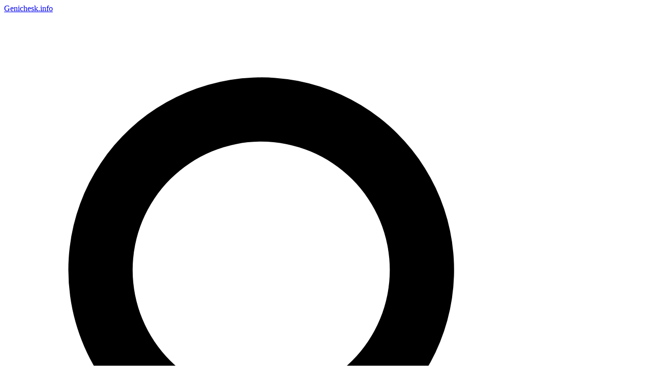

--- FILE ---
content_type: text/html; charset=UTF-8
request_url: https://genichesk.info/byudzhet-genicheskoj-territorialnoj-gromady-na-2023-god-sostavlyaet-270-mln-griven/
body_size: 10670
content:
<!doctype html>
<html lang="ru-RU">
<head>
	<meta charset="UTF-8">
	<meta name="viewport" content="width=device-width, initial-scale=1">
	<link rel="profile" href="https://gmpg.org/xfn/11">
    <script async src="https://pagead2.googlesyndication.com/pagead/js/adsbygoogle.js?client=ca-pub-2492469199047378"
     crossorigin="anonymous"></script>	<!-- Google tag (gtag.js) -->
<script async src="https://www.googletagmanager.com/gtag/js?id=G-0XQ322N9W0"></script>
<script>
  window.dataLayer = window.dataLayer || [];
  function gtag(){dataLayer.push(arguments);}
  gtag('js', new Date());

  gtag('config', 'G-0XQ322N9W0');
</script>	<title>Бюджет Генической территориальной громады на 2023 год составляет 270 млн.гривен &#8212; Генические новости</title>
<meta name='robots' content='max-image-preview:large' />
<link rel='dns-prefetch' href='//ajax.googleapis.com' />
<link rel='dns-prefetch' href='//s.w.org' />
<link rel="alternate" type="application/rss+xml" title="Генические новости &raquo; Лента" href="https://genichesk.info/feed/" />
<link rel="alternate" type="application/rss+xml" title="Генические новости &raquo; Лента комментариев" href="https://genichesk.info/comments/feed/" />
		<script>
			window._wpemojiSettings = {"baseUrl":"https:\/\/s.w.org\/images\/core\/emoji\/13.0.1\/72x72\/","ext":".png","svgUrl":"https:\/\/s.w.org\/images\/core\/emoji\/13.0.1\/svg\/","svgExt":".svg","source":{"concatemoji":"https:\/\/genichesk.info\/wp-includes\/js\/wp-emoji-release.min.js?ver=5.7.14"}};
			!function(e,a,t){var n,r,o,i=a.createElement("canvas"),p=i.getContext&&i.getContext("2d");function s(e,t){var a=String.fromCharCode;p.clearRect(0,0,i.width,i.height),p.fillText(a.apply(this,e),0,0);e=i.toDataURL();return p.clearRect(0,0,i.width,i.height),p.fillText(a.apply(this,t),0,0),e===i.toDataURL()}function c(e){var t=a.createElement("script");t.src=e,t.defer=t.type="text/javascript",a.getElementsByTagName("head")[0].appendChild(t)}for(o=Array("flag","emoji"),t.supports={everything:!0,everythingExceptFlag:!0},r=0;r<o.length;r++)t.supports[o[r]]=function(e){if(!p||!p.fillText)return!1;switch(p.textBaseline="top",p.font="600 32px Arial",e){case"flag":return s([127987,65039,8205,9895,65039],[127987,65039,8203,9895,65039])?!1:!s([55356,56826,55356,56819],[55356,56826,8203,55356,56819])&&!s([55356,57332,56128,56423,56128,56418,56128,56421,56128,56430,56128,56423,56128,56447],[55356,57332,8203,56128,56423,8203,56128,56418,8203,56128,56421,8203,56128,56430,8203,56128,56423,8203,56128,56447]);case"emoji":return!s([55357,56424,8205,55356,57212],[55357,56424,8203,55356,57212])}return!1}(o[r]),t.supports.everything=t.supports.everything&&t.supports[o[r]],"flag"!==o[r]&&(t.supports.everythingExceptFlag=t.supports.everythingExceptFlag&&t.supports[o[r]]);t.supports.everythingExceptFlag=t.supports.everythingExceptFlag&&!t.supports.flag,t.DOMReady=!1,t.readyCallback=function(){t.DOMReady=!0},t.supports.everything||(n=function(){t.readyCallback()},a.addEventListener?(a.addEventListener("DOMContentLoaded",n,!1),e.addEventListener("load",n,!1)):(e.attachEvent("onload",n),a.attachEvent("onreadystatechange",function(){"complete"===a.readyState&&t.readyCallback()})),(n=t.source||{}).concatemoji?c(n.concatemoji):n.wpemoji&&n.twemoji&&(c(n.twemoji),c(n.wpemoji)))}(window,document,window._wpemojiSettings);
		</script>
		<style>
img.wp-smiley,
img.emoji {
	display: inline !important;
	border: none !important;
	box-shadow: none !important;
	height: 1em !important;
	width: 1em !important;
	margin: 0 .07em !important;
	vertical-align: -0.1em !important;
	background: none !important;
	padding: 0 !important;
}
</style>
	<link rel='stylesheet' id='wp-block-library-css'  href='https://genichesk.info/wp-includes/css/dist/block-library/style.min.css?ver=5.7.14' media='all' />
<link rel='stylesheet' id='tailwind-css'  href='https://genichesk.info/wp-content/themes/g-info/build/css/tailwind.css?ver=1768710388' media='all' />
<link rel='stylesheet' id='styles-css'  href='https://genichesk.info/wp-content/themes/g-info/build/css/styles.css?ver=1768710388' media='all' />
<script src='https://ajax.googleapis.com/ajax/libs/jquery/2.2.4/jquery.min.js?ver=1.11.3' id='jquery-js'></script>
<link rel="https://api.w.org/" href="https://genichesk.info/wp-json/" /><link rel="alternate" type="application/json" href="https://genichesk.info/wp-json/wp/v2/posts/18799" /><link rel="EditURI" type="application/rsd+xml" title="RSD" href="https://genichesk.info/xmlrpc.php?rsd" />
<link rel="wlwmanifest" type="application/wlwmanifest+xml" href="https://genichesk.info/wp-includes/wlwmanifest.xml" /> 
<meta name="generator" content="WordPress 5.7.14" />
<link rel="canonical" href="https://genichesk.info/byudzhet-genicheskoj-territorialnoj-gromady-na-2023-god-sostavlyaet-270-mln-griven/" />
<link rel="alternate" type="application/json+oembed" href="https://genichesk.info/wp-json/oembed/1.0/embed?url=https%3A%2F%2Fgenichesk.info%2Fbyudzhet-genicheskoj-territorialnoj-gromady-na-2023-god-sostavlyaet-270-mln-griven%2F" />
<link rel="alternate" type="text/xml+oembed" href="https://genichesk.info/wp-json/oembed/1.0/embed?url=https%3A%2F%2Fgenichesk.info%2Fbyudzhet-genicheskoj-territorialnoj-gromady-na-2023-god-sostavlyaet-270-mln-griven%2F&#038;format=xml" />
<meta name="keywords" content="2023 бюджет генического района,бюджет геническа 2023,бюджет генического района,бюджет генической громады 2023,бюджет херсонской области генический район,геническая территориальная громада 2023,евгений родионов,геническ как он есть" />
  <meta property="og:title" content="Бюджет Генической территориальной громады на 2023 год составляет 270 млн.гривен" />
  <meta property="og:type" content="blog" />
  <meta property="og:description" content="Бюджет Генического района на 2023 год согласно распоряжению начальника Генической городской военной администрации Генического района Херсонской области Евгения Родионова Розпорядження &amp;hellip;" />
  	<meta property="og:image" content="https://genichesk.info/wp-content/uploads/2023/09/4.jpg" />
	<meta property="og:image" content="https://genichesk.info/wp-content/uploads/2023/09/1-724x1024.jpg" />
  <meta property="og:url" content="https://genichesk.info/byudzhet-genicheskoj-territorialnoj-gromady-na-2023-god-sostavlyaet-270-mln-griven/" />
  <meta property="og:site_name" content="Генические новости" />
  <meta name="twitter:title" content="Бюджет Генической территориальной громады на 2023 год составляет 270 млн.гривен" />
  <meta name="twitter:card" content="summary" />
  <meta name="twitter:description" content="Бюджет Генического района на 2023 год согласно распоряжению начальника Генической городской военной администрации Генического района Херсонской области Евгения Родионова Розпорядження &amp;hellip;" />
  <meta name="twitter:image" content="https://genichesk.info/wp-content/uploads/2023/09/4.jpg" />
  <meta name="twitter:url" content="https://genichesk.info/byudzhet-genicheskoj-territorialnoj-gromady-na-2023-god-sostavlyaet-270-mln-griven/" />
      
<meta name="google-site-verification" content="5fv7vNpfBFvvD3R6WBO6dDqMXdITS_ZL4SuwAh1Mpag" /><script type="text/javascript">
    var ajaxurl = "https://genichesk.info/wp-admin/admin-ajax.php";
  </script>		<style id="wp-custom-css">
			.grv-helper-bell-host {
	display: none;
}		</style>
			<meta name="ahrefs-site-verification" content="d7c98fa008c42ebfefcda2dd5d10eafe1456978b041aab492a4bdbcf0c41735b">

</head>

<body class="post-template-default single single-post postid-18799 single-format-standard">

	<header class="bg-white py-4">
		<div class="container px-2 lg:px-0 mx-auto">
			<div class="flex items-center justify-between">

				<!-- Лого -->
				<div class="w-1/2 lg:w-1/5 text-lg">
					<a href="https://genichesk.info">
						Genichesk<span class="text-red-500 font-bold">.info</span>
					</a>
				</div>
				<!-- END Лого -->

				<!-- Поиск -->
				<div class="hidden lg:block w-3/5">
					
<form role="search" method="get" id="searchform" action="https://genichesk.info/" class="relative">
  <div class="absolute left-3 top-3 text-gray-400">
    <svg xmlns="http://www.w3.org/2000/svg" class="h-5 w-5" viewBox="0 0 20 20" fill="currentColor">
      <path fill-rule="evenodd" d="M8 4a4 4 0 100 8 4 4 0 000-8zM2 8a6 6 0 1110.89 3.476l4.817 4.817a1 1 0 01-1.414 1.414l-4.816-4.816A6 6 0 012 8z" clip-rule="evenodd" />
    </svg>  
  </div>
  
  <input type="text" value="" name="s" id="s" class="w-full border border-2 border-gray-300 text-gray-600 shadow-sm rounded-lg px-4 pl-10 py-2" placeholder="Поиск" />
  <input type="submit" id="searchsubmit" value="найти" class="hidden" />
</form>				</div>
				<!-- END Поиск -->

				<!-- Меню -->
				<div class="hidden lg:flex w-2/5 justify-end items-center">

					<div class="font-bold mr-10">
						<a href="#">Реклама</a>	
					</div>

					<!-- Кнопка -->
					<div class="relative text-white bg-red-600 hover:bg-red-700 rounded-lg px-4 py-2">
						<a href="#" class="w-full h-full absolute top-0 left-0 z-10"></a>
						Добавить новость					</div>
					<!-- END Кнопка -->
				</div>
				<!-- END Меню -->

				<!-- Гамбургер -->
				<div class="hamburger-toggle block lg:hidden relative -mt-4">
					<span class="w-7 h-0.5 absolute bg-gray-600 top-0 right-0"></span>
					<span class="w-7 h-0.5 absolute bg-gray-600 top-2 right-0"></span>
					<span class="w-7 h-0.5 absolute bg-gray-600 top-4 right-0"></span>
				</div>
				<!-- END Гамбургер -->
			</div>
		</div>
	</header><!-- #masthead -->

	<!-- Мобильное меню -->
	<div class="mobile-menu hidden h-full w-full fixed left-0 bg-gray-100 py-4 px-2">
		<div class="text-gray-900 border-b-2 border-gray-300 pb-4 mb-6">
			<!-- Главная -->
			<div class="flex items-center relative bg-gray-200 hover:bg-gray-200 rounded-lg px-3 py-2 mb-2">
				<a href="https://genichesk.info" class="w-full h-full absolute top-0 left-0 z-10"></a>
				<div class="text-gray-600 mr-3">
					<svg xmlns="http://www.w3.org/2000/svg" class="h-6 w-6" fill="none" viewBox="0 0 24 24" stroke="currentColor">
					  <path stroke-linecap="round" stroke-linejoin="round" stroke-width="2" d="M3 12l2-2m0 0l7-7 7 7M5 10v10a1 1 0 001 1h3m10-11l2 2m-2-2v10a1 1 0 01-1 1h-3m-6 0a1 1 0 001-1v-4a1 1 0 011-1h2a1 1 0 011 1v4a1 1 0 001 1m-6 0h6" />
					</svg>
				</div>
				<span class="text-lg">Главная</span>
			</div>
			<!-- END Главная -->

			<!-- Каталог -->
			<div class="flex items-center relative rounded-lg hover:bg-gray-200 px-3 py-2 mb-2">
				<a href="https://genichesk.info/ads/" class="w-full h-full absolute top-0 left-0 z-10"></a>
				<div class="text-gray-600 mr-3">
					<svg xmlns="http://www.w3.org/2000/svg" class="h-6 w-6" fill="none" viewBox="0 0 24 24" stroke="currentColor">
					  <path stroke-linecap="round" stroke-linejoin="round" stroke-width="2" d="M8 7v8a2 2 0 002 2h6M8 7V5a2 2 0 012-2h4.586a1 1 0 01.707.293l4.414 4.414a1 1 0 01.293.707V15a2 2 0 01-2 2h-2M8 7H6a2 2 0 00-2 2v10a2 2 0 002 2h8a2 2 0 002-2v-2" />
					</svg>
				</div>
				<span class="text-lg">Каталог</span>
			</div>
			<!-- END Каталог -->
		</div>

		<!-- Такси -->
		<div class="border-b-2 border-gray-300 pb-6 mb-6">
			<div class="text-xl font-bold mb-2">🚕 Такси</div>
			<div>
				<div class="mb-2">Телефоны такси <span class="font-semibold text-red-500">1553</span> в Геническе:</div>
				<div class="flex items-center mb-1">
					<div class="mr-2">
						<svg xmlns="http://www.w3.org/2000/svg" class="h-4 w-4" viewBox="0 0 20 20" fill="currentColor">
						  <path d="M2 3a1 1 0 011-1h2.153a1 1 0 01.986.836l.74 4.435a1 1 0 01-.54 1.06l-1.548.773a11.037 11.037 0 006.105 6.105l.774-1.548a1 1 0 011.059-.54l4.435.74a1 1 0 01.836.986V17a1 1 0 01-1 1h-2C7.82 18 2 12.18 2 5V3z" />
						</svg>
					</div>
					<div>
						<a href="tel:055-343-55-54">055-343-55-54</a>
					</div>
				</div>
				<div class="flex items-center mb-1">
					<div class="mr-2">
						<svg xmlns="http://www.w3.org/2000/svg" class="h-4 w-4" viewBox="0 0 20 20" fill="currentColor">
						  <path d="M2 3a1 1 0 011-1h2.153a1 1 0 01.986.836l.74 4.435a1 1 0 01-.54 1.06l-1.548.773a11.037 11.037 0 006.105 6.105l.774-1.548a1 1 0 011.059-.54l4.435.74a1 1 0 01.836.986V17a1 1 0 01-1 1h-2C7.82 18 2 12.18 2 5V3z" />
						</svg>
					</div>
					<div>
						<a href="tel:050-650-20-25">050-650-20-25</a>
					</div>
				</div>
				<div class="flex items-center mb-1">
					<div class="mr-2">
						<svg xmlns="http://www.w3.org/2000/svg" class="h-4 w-4" viewBox="0 0 20 20" fill="currentColor">
						  <path d="M2 3a1 1 0 011-1h2.153a1 1 0 01.986.836l.74 4.435a1 1 0 01-.54 1.06l-1.548.773a11.037 11.037 0 006.105 6.105l.774-1.548a1 1 0 011.059-.54l4.435.74a1 1 0 01.836.986V17a1 1 0 01-1 1h-2C7.82 18 2 12.18 2 5V3z" />
						</svg>
					</div>
					<div>
						<a href="tel:067-930-89-79">067-930-89-79</a>
					</div>
				</div>
				<div class="flex items-center mb-1">
					<div class="mr-2">
						<svg xmlns="http://www.w3.org/2000/svg" class="h-4 w-4" viewBox="0 0 20 20" fill="currentColor">
						  <path d="M2 3a1 1 0 011-1h2.153a1 1 0 01.986.836l.74 4.435a1 1 0 01-.54 1.06l-1.548.773a11.037 11.037 0 006.105 6.105l.774-1.548a1 1 0 011.059-.54l4.435.74a1 1 0 01.836.986V17a1 1 0 01-1 1h-2C7.82 18 2 12.18 2 5V3z" />
						</svg>
					</div>
					<div>
						<a href="tel:068-114-42-77">068-114-42-77</a>
					</div>
				</div>
			</div>
		</div>
		<!-- END Такси -->

		<!-- Кнопка -->
		<div class="relative text-white text-center bg-red-600 hover:bg-red-700 rounded-lg px-4 py-2">
			<a href="#" class="w-full h-full absolute top-0 left-0 z-10"></a>
			Добавить новость		</div>
		<!-- END Кнопка -->

	</div>
	<!-- END Мобильное меню -->

	<!-- На мобильном поиск -->
	<div class="container block lg:hidden px-2 mx-auto">
		<div class="pb-4">
			
<form role="search" method="get" id="searchform" action="https://genichesk.info/" class="relative">
  <div class="absolute left-3 top-3 text-gray-400">
    <svg xmlns="http://www.w3.org/2000/svg" class="h-5 w-5" viewBox="0 0 20 20" fill="currentColor">
      <path fill-rule="evenodd" d="M8 4a4 4 0 100 8 4 4 0 000-8zM2 8a6 6 0 1110.89 3.476l4.817 4.817a1 1 0 01-1.414 1.414l-4.816-4.816A6 6 0 012 8z" clip-rule="evenodd" />
    </svg>  
  </div>
  
  <input type="text" value="" name="s" id="s" class="w-full border border-2 border-gray-300 text-gray-600 shadow-sm rounded-lg px-4 pl-10 py-2" placeholder="Поиск" />
  <input type="submit" id="searchsubmit" value="найти" class="hidden" />
</form>		</div>
	</div>
	<!-- END На мобильном поиск -->

	<main id="primary" class="bg-gray-100 pt-10">
		
		
			<div class="container px-2 lg:px-0 mx-auto">

				<!-- Top -->
				<div class="w-full lg:w-8/12">
					<div class="mb-10">
						<!-- Хлебные крошки -->
						<div class="breadcrumbs text-sm mb-2" itemprop="breadcrumb" itemscope itemtype="https://schema.org/BreadcrumbList">
			        <ul class="flex items-center flex-wrap">
			          <li itemprop='itemListElement' itemscope itemtype='https://schema.org/ListItem' class="breadcrumbs_item mr-8 pl-8">
			            <a itemprop="item" href="https://genichesk.info" class="text-blue-700">
			              <span itemprop="name">Главная</span>
			            </a>                        
			            <meta itemprop="position" content="1">
			          </li>
			          <li itemprop='itemListElement' itemscope itemtype='http://schema.org/ListItem' class="breadcrumbs_item mr-8">
			            <a itemprop="item" href="#" class="text-blue-700">
			              <span itemprop="name">Новости</span>
			            </a>                        
			            <meta itemprop="position" content="2">
			          </li>
			          <li itemprop="itemListElement" itemscope itemtype="https://schema.org/ListItem" class="breadcrumbs_item">
			            <span itemprop="name">Бюджет Генической территориальной громады на 2023 год составляет 270 млн.гривен</span>
			            <meta itemprop="position" content="3" />
			          </li>
			        </ul>
			      </div>
						<!-- END Хлебные крошки -->

						<h1 class="text-2xl font-semibold mb-1">
							Бюджет Генической территориальной громады на 2023 год составляет 270 млн.гривен						</h1>	

						<div class="flex items-center text-gray-500">

							<div class="flex items-center mr-4">
								<div class="mr-2">
									<svg xmlns="http://www.w3.org/2000/svg" class="h-5 w-5" fill="none" viewBox="0 0 24 24" stroke="currentColor">
									  <path stroke-linecap="round" stroke-linejoin="round" stroke-width="2" d="M12 8v4l3 3m6-3a9 9 0 11-18 0 9 9 0 0118 0z" />
									</svg>
								</div>
								<div>
									01 Сен								</div>
							</div>

							<div class="flex items-center mr-5">
								<div class="mr-2">
									<svg xmlns="http://www.w3.org/2000/svg" class="h-5 w-5" fill="none" viewBox="0 0 24 24" stroke="currentColor">
									  <path stroke-linecap="round" stroke-linejoin="round" stroke-width="2" d="M8 10h.01M12 10h.01M16 10h.01M9 16H5a2 2 0 01-2-2V6a2 2 0 012-2h14a2 2 0 012 2v8a2 2 0 01-2 2h-5l-5 5v-5z" />
									</svg>
								</div>
								<div>
									0								</div>
							</div>

							<div class="flex items-center mr-5">
								<div class="mr-2">
									<svg xmlns="http://www.w3.org/2000/svg" class="h-5 w-5" fill="none" viewBox="0 0 24 24" stroke="currentColor">
									  <path stroke-linecap="round" stroke-linejoin="round" stroke-width="2" d="M15 12a3 3 0 11-6 0 3 3 0 016 0z" />
									  <path stroke-linecap="round" stroke-linejoin="round" stroke-width="2" d="M2.458 12C3.732 7.943 7.523 5 12 5c4.478 0 8.268 2.943 9.542 7-1.274 4.057-5.064 7-9.542 7-4.477 0-8.268-2.943-9.542-7z" />
									</svg>
								</div>
								<div>
									413								</div>
							</div>

						</div>
					</div>
				</div>
				<!-- END Top -->

				<div class="flex flex-wrap lg:-mx-4">

					<!-- Left -->
					<div class="w-full lg:w-8/12 lg:px-4">

						<!-- Контент -->
						<div class="content bg-white shadow rounded-lg p-5 mb-8">
							
<p>Бюджет Генического района на 2023 год согласно распоряжению начальника Генической городской военной администрации Генического района Херсонской области Евгения Родионова</p>



<p>Розпорядження начальника Генічеської міської військової адміністрації від 23.08.2023 №293 “Про внесення змін до розпорядження від 12.12.2022 №115 “Про бюджет Генічеської міської територіальної громади на 2023 рік””</p>



<span id="more-18799"></span>



<div class="wp-block-image"><figure class="aligncenter size-large is-resized"><a href="https://genichesk.info/wp-content/uploads/2023/09/1.jpg"><img loading="lazy" src="https://genichesk.info/wp-content/uploads/2023/09/1-724x1024.jpg" alt="" class="wp-image-18802" width="590" height="834" srcset="https://genichesk.info/wp-content/uploads/2023/09/1-724x1024.jpg 724w, https://genichesk.info/wp-content/uploads/2023/09/1-212x300.jpg 212w, https://genichesk.info/wp-content/uploads/2023/09/1-768x1086.jpg 768w, https://genichesk.info/wp-content/uploads/2023/09/1.jpg 1024w" sizes="(max-width: 590px) 100vw, 590px" /></a><figcaption>Бюджет Генической территориальной громады на 2023 год</figcaption></figure></div>



<div class="wp-block-image"><figure class="aligncenter size-large is-resized"><a href="https://genichesk.info/wp-content/uploads/2023/09/2.jpg"><img loading="lazy" src="https://genichesk.info/wp-content/uploads/2023/09/2-724x1024.jpg" alt="" class="wp-image-18803" width="543" height="768" srcset="https://genichesk.info/wp-content/uploads/2023/09/2-724x1024.jpg 724w, https://genichesk.info/wp-content/uploads/2023/09/2-212x300.jpg 212w, https://genichesk.info/wp-content/uploads/2023/09/2-768x1086.jpg 768w, https://genichesk.info/wp-content/uploads/2023/09/2.jpg 1024w" sizes="(max-width: 543px) 100vw, 543px" /></a><figcaption>Бюджет Генической территориальной громады на 2023 год</figcaption></figure></div>



<div class="wp-block-image"><figure class="aligncenter size-large is-resized"><a href="https://genichesk.info/wp-content/uploads/2023/09/3.jpg"><img loading="lazy" src="https://genichesk.info/wp-content/uploads/2023/09/3-724x1024.jpg" alt="" class="wp-image-18804" width="576" height="815" srcset="https://genichesk.info/wp-content/uploads/2023/09/3-724x1024.jpg 724w, https://genichesk.info/wp-content/uploads/2023/09/3-212x300.jpg 212w, https://genichesk.info/wp-content/uploads/2023/09/3-768x1086.jpg 768w, https://genichesk.info/wp-content/uploads/2023/09/3.jpg 1024w" sizes="(max-width: 576px) 100vw, 576px" /></a><figcaption>Бюджет Генической территориальной громады на 2023 год</figcaption></figure></div>



<div class="wp-block-image"><figure class="aligncenter size-large is-resized"><a href="https://genichesk.info/wp-content/uploads/2023/09/4.jpg"><img loading="lazy" src="https://genichesk.info/wp-content/uploads/2023/09/4.jpg" alt="" class="wp-image-18805" width="660" height="617" srcset="https://genichesk.info/wp-content/uploads/2023/09/4.jpg 1024w, https://genichesk.info/wp-content/uploads/2023/09/4-300x280.jpg 300w, https://genichesk.info/wp-content/uploads/2023/09/4-768x718.jpg 768w" sizes="(max-width: 660px) 100vw, 660px" /></a><figcaption>Бюджет Генической территориальной громады на 2023 год</figcaption></figure></div>



<div class="wp-block-image"><figure class="aligncenter size-large is-resized"><a href="https://genichesk.info/wp-content/uploads/2023/09/5.jpg"><img loading="lazy" src="https://genichesk.info/wp-content/uploads/2023/09/5-724x1024.jpg" alt="" class="wp-image-18801" width="550" height="778" srcset="https://genichesk.info/wp-content/uploads/2023/09/5-724x1024.jpg 724w, https://genichesk.info/wp-content/uploads/2023/09/5-212x300.jpg 212w, https://genichesk.info/wp-content/uploads/2023/09/5-768x1086.jpg 768w, https://genichesk.info/wp-content/uploads/2023/09/5-1086x1536.jpg 1086w, https://genichesk.info/wp-content/uploads/2023/09/5.jpg 1302w" sizes="(max-width: 550px) 100vw, 550px" /></a></figure></div>
						</div>
						<!-- END Контент -->

						<!-- Комментарии -->
						<div class="bg-white shadow rounded-lg mb-8">
													</div>
						<!-- END Комментарии -->

						<!-- Другие новости -->
						<div class="bg-white shadow rounded-lg mb-8">
							<div class="flex items-center text-xl font-semibold border-b border-gray-200 p-5 mb-5">
								<div class="w-2 h-2  bg-red-500 rounded-full mr-2"></div>
								<div>Свежие новости</div>
							</div>
							<div class="pb-2">
																	<div class="relative border-b-2 px-5 pb-5 mb-5">
										<a href="https://genichesk.info/telegramm-kanal-novosti-genichesk-info/" class="w-full h-full absolute top-0 left-0 z-10"></a>
										<div class="text-lg text-gray-800 font-semibold mb-2">О проекте &#171;Новости Геническ инфо&#187; (14-4-2023)</div>
										<div>
											Независимый информационно-аналитический региональный проект по Херсонской области .



16 декабря 2023 - наша почта для связи genichesk-info@proton.me 



 Всесторонний сбалансированный анализ проц...										</div>
										
									</div>
																	<div class="relative border-b-2 px-5 pb-5 mb-5">
										<a href="https://genichesk.info/pochemu-rossiya-poteryala-ukrainu/" class="w-full h-full absolute top-0 left-0 z-10"></a>
										<div class="text-lg text-gray-800 font-semibold mb-2">Почему Россия потеряла Украину</div>
										<div>
											И в чём заключаются ключевые ошибки Владимира Путина



Потеря Украины для России часто объясняется внешним вмешательством, «ошибками Запада» или якобы исторической неизбежностью. На самом деле это...										</div>
										
									</div>
																	<div class="relative border-b-2 px-5 pb-5 mb-5">
										<a href="https://genichesk.info/zaochnyj-prigovor-za-kollaboraczionizm-delo-evgenii-kuzmenko/" class="w-full h-full absolute top-0 left-0 z-10"></a>
										<div class="text-lg text-gray-800 font-semibold mb-2">Заочный приговор за коллаборационизм: дело Евгении Кузьменко</div>
										<div>
											Заочный приговор за сотрудничество с оккупантами: как Евгения Кузьменко возглавила незаконную администрацию Новотроицкого



Херсонский городской суд вынес заочный приговор уроженке Херсона Евгении...										</div>
										
									</div>
																	<div class="relative border-b-2 px-5 pb-5 mb-5">
										<a href="https://genichesk.info/spisok-pogibshih-v-horlah-kto-est-hu/" class="w-full h-full absolute top-0 left-0 z-10"></a>
										<div class="text-lg text-gray-800 font-semibold mb-2">Список погибших в Хорлах &#8212; кто есть ху (список обновляется &#8212; есть уже 5 установленных)</div>
										<div>
											Начала поступать информация по первым погибшим в Хорлах во время атаки дронами 1 января 2026 года 



Список погибших в Хорлах - кто есть ху



"На данный момент установлены личности 7 погибших в р...										</div>
										
									</div>
																	<div class="relative border-b-2 px-5 pb-5 mb-5">
										<a href="https://genichesk.info/otel-leo-v-horlah-vsu-tam-prekratili-prazdnik-na-novyj-god-dlya-rossiyan/" class="w-full h-full absolute top-0 left-0 z-10"></a>
										<div class="text-lg text-gray-800 font-semibold mb-2">Отель «Лео» в Хорлах: ВСУ там прекратили праздник на Новый год для россиян</div>
										<div>
											Новость 1 января 2026 года



1 января 2026 года отель «Лео» в Хорлах оказался в центре трагических событий. Во время празднования Нового года в здании, конфискованном российской оккупационной адми...										</div>
										
									</div>
																	<div class="relative border-b-2 px-5 pb-5 mb-5">
										<a href="https://genichesk.info/optika-dlya-polyuvannya-koli-bachish-bilshe-ale-diyesh-spokiinishe/" class="w-full h-full absolute top-0 left-0 z-10"></a>
										<div class="text-lg text-gray-800 font-semibold mb-2">Оптика для полювання: коли бачиш більше, але дієш спокійніше</div>
										<div>
											З часом приходить просте усвідомлення. У мисливстві важливо не поспіх і не різкі рухи, а вміння бачити й розуміти те, що відбувається навколо. Саме тут оптика відіграє ключову роль. Не як щось обов...										</div>
										
									</div>
									
							</div>
							
						</div>
						<!-- Другие новости -->

					</div>
					<!-- END Left -->

					<!-- Right -->
					<div class="w-full lg:w-4/12 lg:px-4">
						<div class="mb-6">
							<!-- Каталог -->
<div class="bg-white rounded-lg shadow p-5">
  <div class="flex items-center text-xl font-semibold mb-6">
    <div class="w-2 h-2  bg-indigo-500 rounded-full mr-2"></div>
    <span>Объявления</span>
  </div>
  <div class="mb-8">
      </div>
  <div class="relative text-center border border-gray-300 hover:border-indigo-500 hover:bg-indigo-500 hover:text-white shadow rounded-lg px-4 py-2">
    <a href="https://genichesk.info/ads/" class="w-full h-full absolute top-0 left-0 z-10"></a>
    <span class="font-semibold">Все объявления</span>
  </div>
</div>
<!-- END Каталог -->	
						</div>
						<div class="mb-6">
							<div class="hidden bg-white rounded-lg shadow p-5">
  <div class="flex items-center text-xl font-semibold mb-6">
    <div class="mr-2">💬</div>
    <span>Сейчас обсуждают</span>
  </div>
  <div>
          <div class="relative border-gray-300 border-b last-of-type:border-none mb-3 pb-3 last-of-type:pb-0">
        <a href="https://genichesk.info/?p=14129" class="w-full h-full absolute left-0 top-0 z-1"></a>
        <div class="text-gray-800 dark:text-gray-200 mb-1">))) наконец то</div>
        <div class="text-sm opacity-50">Личное: Продолжается интенсивная стрельба в сторону пгт.Рыково (пгт.Партизаны)</div>
      </div>
          <div class="relative border-gray-300 border-b last-of-type:border-none mb-3 pb-3 last-of-type:pb-0">
        <a href="https://genichesk.info/obstanovka-sejchas-na-vtorom-mostu-foto/" class="w-full h-full absolute left-0 top-0 z-1"></a>
        <div class="text-gray-800 dark:text-gray-200 mb-1">Будем Раздавать долги..Накопилось много..Захар жди  скоро буду..Тетерятик</div>
        <div class="text-sm opacity-50">Обстановка сейчас на втором мосту &#8212; фото</div>
      </div>
          <div class="relative border-gray-300 border-b last-of-type:border-none mb-3 pb-3 last-of-type:pb-0">
        <a href="https://genichesk.info/genichesk-polden-obstanovka/" class="w-full h-full absolute left-0 top-0 z-1"></a>
        <div class="text-gray-800 dark:text-gray-200 mb-1">Российская техника стоит в ожидании возле въезда в город со стороны н. Алексеевки</div>
        <div class="text-sm opacity-50">Геническ, полдень, обстановка</div>
      </div>
          <div class="relative border-gray-300 border-b last-of-type:border-none mb-3 pb-3 last-of-type:pb-0">
        <a href="https://genichesk.info/srochno-ministerstvo-oborony-rossii-zakrylo-nebo-nad-azovskim-morem/" class="w-full h-full absolute left-0 top-0 z-1"></a>
        <div class="text-gray-800 dark:text-gray-200 mb-1">Война скоро будет, Гляйвиц уже за углом</div>
        <div class="text-sm opacity-50">Срочно. Министерство обороны России закрыло небо над Азовским морем</div>
      </div>
          <div class="relative border-gray-300 border-b last-of-type:border-none mb-3 pb-3 last-of-type:pb-0">
        <a href="https://genichesk.info/horosho-tam-gde-nas-net-ili-shikarnye-dorogi-sosednego-kryma/" class="w-full h-full absolute left-0 top-0 z-1"></a>
        <div class="text-gray-800 dark:text-gray-200 mb-1">Что камни с неба вдруг оказались реальностью ?  Привыкай, вас к России присоединили, не...</div>
        <div class="text-sm opacity-50">Хорошо там где нас нет или шикарные дороги соседнего Крыма ?</div>
      </div>
      </div>
</div>						</div>
						<div class="mb-6">
							<div class="bg-white rounded-lg shadow p-5">
  <div class="flex items-center text-xl font-semibold mb-6">
    <div class="mr-2">🔥</div>
    <span>Популярное</span>
  </div>
  <div>
          <div class="relative border-gray-300 border-b last-of-type:border-none mb-3 pb-3 last-of-type:pb-0">
        <a href="https://genichesk.info/telegramm-kanal-novosti-genichesk-info/" class="w-full h-full absolute left-0 top-0 z-1"></a>
        <div class="font-light text-lg">О проекте &#171;Новости Геническ инфо&#187; (14-4-2023)</div>
        <div class="text-gray-800 font-semibold opacity-75">Просмотров: 25206</div>
      </div>
          <div class="relative border-gray-300 border-b last-of-type:border-none mb-3 pb-3 last-of-type:pb-0">
        <a href="https://genichesk.info/pgt-rykovo-partizany-posledstviya-vzryva-sklada-boepripasov-segodnya-video/" class="w-full h-full absolute left-0 top-0 z-1"></a>
        <div class="font-light text-lg">пгт. Рыково (Партизаны) &#8212; последствия взрыва склада боеприпасов сегодня (видео)</div>
        <div class="text-gray-800 font-semibold opacity-75">Просмотров: 11877</div>
      </div>
          <div class="relative border-gray-300 border-b last-of-type:border-none mb-3 pb-3 last-of-type:pb-0">
        <a href="https://genichesk.info/genichesk-segodnya-kak-zhivet-kurortnyj-gorodok-na-beregu-azovskogo-morya-v-marte-2023/" class="w-full h-full absolute left-0 top-0 z-1"></a>
        <div class="font-light text-lg">Геническ сегодня &#8212; как живет курортный городок на берегу Азовского моря в марте 2023</div>
        <div class="text-gray-800 font-semibold opacity-75">Просмотров: 11518</div>
      </div>
          <div class="relative border-gray-300 border-b last-of-type:border-none mb-3 pb-3 last-of-type:pb-0">
        <a href="https://genichesk.info/v-partizanah-rykovo-vzorvali-sklad-s-boepripasami/" class="w-full h-full absolute left-0 top-0 z-1"></a>
        <div class="font-light text-lg">В Партизанах (Рыково) взорвали склад с боеприпасами</div>
        <div class="text-gray-800 font-semibold opacity-75">Просмотров: 11302</div>
      </div>
          <div class="relative border-gray-300 border-b last-of-type:border-none mb-3 pb-3 last-of-type:pb-0">
        <a href="https://genichesk.info/genicheskie-notariusy-rabotayushhie-sejchas-v-genicheske-po-rossijskim-zakonam/" class="w-full h-full absolute left-0 top-0 z-1"></a>
        <div class="font-light text-lg">Генические нотариусы работающие сейчас в Геническе по российским законам</div>
        <div class="text-gray-800 font-semibold opacity-75">Просмотров: 10385</div>
      </div>
      </div>
</div>						</div>
						<div class="mb-6">
							<div class="bg-white rounded-lg shadow p-5">
  <div class="mb-6">
    <div class="flex items-center mb-2">
      <div class="w-2 h-2  bg-red-500 rounded-full mr-2"></div>
      <span class="text-lg font-semibold">Стоимость продуктов в Геническе</span>
    </div>
    <div class="opacity-75 font-semibold mb-6">
      Центральный рынок, 30.12.2021    </div>
    <div>
      <div class="flex items-center justify-between mb-4">
        <div class="flex items-center">
          <div class="mr-4"><img src="https://genichesk.info/wp-content/themes/g-info/img/potato.jpg" alt="Картофель" class="w-8 h-8 rounded-full object-cover" loading="lazy"></div>
          <div class="opacity-75 font-semibold">
            Картофель          </div>  
        </div>
        <div>
          7-12 грн/кг        </div>
      </div>
      <div class="flex items-center justify-between mb-4">
        <div class="flex items-center">
          <div class="mr-4"><img src="https://genichesk.info/wp-content/themes/g-info/img/onion.jpeg" alt="Лук" class="w-8 h-8 rounded-full object-cover" loading="lazy"></div>
          <div class="opacity-75 font-semibold">
            Лук          </div>  
        </div>
        <div>
          10-20 грн/кг        </div>
      </div>
      <div class="flex items-center justify-between mb-4">
        <div class="flex items-center">
          <div class="mr-4"><img src="https://genichesk.info/wp-content/themes/g-info/img/cucumbers.jpeg" alt="Огурцы" class="w-8 h-8 rounded-full object-cover" loading="lazy"></div>
          <div class="opacity-75 font-semibold">
            Огурцы          </div>  
        </div>
        <div>
          10 грн/кг        </div>
      </div>
      <div class="flex items-center justify-between mb-4">
        <div class="flex items-center">
          <div class="mr-4"><img src="https://genichesk.info/wp-content/themes/g-info/img/tomatos.jpeg" alt="Помидоры" class="w-8 h-8 rounded-full object-cover" loading="lazy"></div>
          <div class="opacity-75 font-semibold">
            Помидоры          </div>  
        </div>
        <div>
          12 грн/кг        </div>
      </div>
      <div class="flex items-center justify-between mb-4">
        <div class="flex items-center">
          <div class="mr-4"><img src="https://genichesk.info/wp-content/themes/g-info/img/Pelengas.jpeg" alt="Пеленгас" class="w-8 h-8 rounded-full object-cover" loading="lazy"></div>
          <div class="opacity-75 font-semibold">
            Пеленгас          </div>  
        </div>
        <div>
          100 грн/кг        </div>
      </div>
      <div class="flex items-center justify-between">
        <div class="flex items-center">
          <div class="mr-4"><img src="https://genichesk.info/wp-content/themes/g-info/img/beer.jpeg" alt="Живое пиво" class="w-8 h-8 rounded-full object-cover" loading="lazy"></div>
          <div class="opacity-75 font-semibold">
            Живое пиво          </div>  
        </div>
        <div>
          32 грн/0.5л        </div>
      </div>
    </div>
  </div>
</div>						</div>
						<div class="mb-6">
							<div class="bg-white rounded-lg shadow p-5">
  <div class="flex items-center text-xl font-semibold mb-6">
    <div class="w-2 h-2  bg-green-500 rounded-full mr-2"></div>
    <span>Юмор</span>
  </div>
  <div>
        <div class="italic">
      Если подойти к банкомату с очень грустным лицом, то он может выдать немного больше  
    </div>
      
  </div>
</div>						</div>
						<div class="mb-6">
							<div class="fixed lg:relative bottom-4 lg:bottom-0 left-0 right-0 mx-auto px-2">
  <div class="hidden lg:block text-xl font-semibold text-center mb-4">
    Все актуальные новости Геническа в твоем телефоне!
  </div>
  <div class="relative flex items-center justify-center bg-blue-500 rounded px-2 py-3">
    <a href="https://t.me/genichesk_info" class="w-full h-full absolute top-0 left-0 z-10"></a>
    <div class="mr-2">
      <img src="https://genichesk.info/wp-content/themes/g-info/img/telegram-white.svg" alt="Telegram" width="20">
    </div>
    <div class="text-white text-lg text-center">
      Телеграм канал    </div>
  </div>
</div>						</div>
						<div class="mb-6">
							<div class="bg-white rounded-lg shadow p-5">
  <div class="mb-6">
    <div class="flex items-center mb-2">
      <div class="w-2 h-2  bg-yellow-500 rounded-full mr-2"></div>
      <span class="text-lg font-semibold">Результати виборів міського голови</span>  
    </div>
    <div class="opacity-75 font-semibold">
      Місцеві вибори 25.10.2020
    </div>
  </div>
  <div>

    <div class="flex items-center justify-between mb-2">
      <div class="flex items-center">
        <div class="h-8 w-8 flex justify-center items-center bg-gray-300 rounded mr-4">1</div>
        <div>Тулупов О.В.</div>
      </div>
      <div class="opacity-75">27,8%</div>
    </div>

    <div class="flex items-center justify-between mb-2">
      <div class="flex items-center">
        <div class="h-8 w-8 flex justify-center items-center bg-gray-300 rounded mr-4">2</div>
        <div>Євстратов А.О.</div>
      </div>
      <div class="opacity-75">26,73%</div>
    </div>

    <div class="flex items-center justify-between mb-2">
      <div class="flex items-center">
        <div class="h-8 w-8 flex justify-center items-center bg-gray-300 rounded mr-4">3</div>
        <div>Плохушко В.О.</div>
      </div>
      <div class="opacity-75">24,03%</div>
    </div>

    <div class="flex items-center justify-between mb-2">
      <div class="flex items-center">
        <div class="h-8 w-8 flex justify-center items-center bg-gray-300 rounded mr-4">4</div>
        <div>Пінаєв О.В.</div>
      </div>
      <div class="opacity-75">11,66%</div>
    </div>

    <div class="flex items-center justify-between mb-2">
      <div class="flex items-center">
        <div class="h-8 w-8 flex justify-center items-center bg-gray-300 rounded mr-4">5</div>
        <div>Терських О.О.</div>
      </div>
      <div class="opacity-75">2,67%</div>
    </div>

    <div class="flex items-center justify-between mb-2">
      <div class="flex items-center">
        <div class="h-8 w-8 flex justify-center items-center bg-gray-300 rounded mr-4">6</div>
        <div>Пилипчук І.В.</div>
      </div>
      <div class="opacity-75">2,54%</div>
    </div>

    <div class="flex items-center justify-between mb-2">
      <div class="flex items-center">
        <div class="h-8 w-8 flex justify-center items-center bg-gray-300 rounded mr-4">7</div>
        <div>Галицький О.А.</div>
      </div>
      <div class="opacity-75">2,21%</div>
    </div>

    <div class="flex items-center justify-between mb-2">
      <div class="flex items-center">
        <div class="h-8 w-8 flex justify-center items-center bg-gray-300 rounded mr-4">8</div>
        <div>Корнєйчук В.І.</div>
      </div>
      <div class="opacity-75">0,88%</div>
    </div>

    <div class="flex items-center justify-between mb-2">
      <div class="flex items-center">
        <div class="h-8 w-8 flex justify-center items-center bg-gray-300 rounded mr-4">9</div>
        <div>Малюков Г.А.</div>
      </div>
      <div class="opacity-75">0,86%</div>
    </div>

    <div class="flex items-center justify-between mb-2">
      <div class="flex items-center">
        <div class="h-8 w-8 flex justify-center items-center bg-gray-300 rounded mr-4">10</div>
        <div>Мотика Л.І.</div>
      </div>
      <div class="opacity-75">0,57%</div>
    </div>
    
  </div>
</div>						</div>
						<div class="mb-6">
							<div class="bg-white rounded-lg shadow p-5">
  <div class="text-center text-green-700 font-bold mb-2">
    Опрос  </div>
  <div class="text-center font-semibold mb-4">
    Переименовать Херсонскую область (левобережье) в Геническую область ?  </div>
  <div class="mb-4">
        <img src="https://genichesk.info/wp-content/uploads/2023/09/opros.jpg" class="mx-auto" loading="lazy">
  </div>
  <div class="flex -mx-2 md:-mx-4">
    <div class="w-1/2 px-3 md:px-4">
      <div class="bg-gray-200 hover:bg-green-500 rounded flex items-center justify-center text-sm md:text-md cursor-pointer px-4 py-2 js-vote-like-click"><span class="mr-2">👍</span> Да - <span class="vote-like-result ml-2">40</span></div>
    </div>
    <div class="w-1/2 px-3 md:px-4">
      <div class="bg-gray-200 hover:bg-red-500 rounded flex items-center justify-center text-sm md:text-md cursor-pointer px-4 py-2 js-vote-dislike-click"><span class="mr-2">👎</span> Нет - <span class="vote-dislike-result ml-2"> 58</span></div>
    </div>
  </div>
</div>						</div>
					</div>
					<!-- END Right -->
				</div>
			</div>

		
	</main><!-- #main -->


<footer class="py-10 border-t-4 border-red-500">
	<div class="container px-2 lg:px-0 mx-auto">
    <div class="flex flex-wrap flex-col lg:flex-row lg:-mx-2">
      <div class="w-full lg:w-6/12 lg:px-2 mb-4 lg:mb-0">
        <div class="mb-3">
          <a href="https://genichesk.info" class="text-2xl">
            Genichesk<span class="text-red-500 font-bold">.info</span>
          </a>  
        </div>
        <div class="text-lg text-light">
          Новости и субъективные заметки про Генический район.        </div>
      </div>
      <div class="w-full lg:w-3/12 lg:px-2 mb-4 lg:mb-0">
        <div class="font-bold text-lg mb-3">
          Навигация        </div>
        <div>
          <ul id="menu-%d0%bd%d0%b0%d0%b2%d0%b8%d0%b3%d0%b0%d1%86%d0%b8%d1%8f-%d0%b2-%d0%bc%d0%b5%d0%bd%d1%8e" class="menu"><li id="menu-item-13560" class="menu-item menu-item-type-custom menu-item-object-custom menu-item-home menu-item-13560"><a href="https://genichesk.info/">Главная</a></li>
<li id="menu-item-13561" class="menu-item  menu-item-type-post_type menu-item-object-page menu-item-13561"><a href="https://genichesk.info/%d0%b2%d1%81%d0%b5-%d0%bd%d0%be%d0%b2%d0%be%d1%81%d1%82%d0%b8/">Все новости</a></li>
<li id="menu-item-13563" class="menu-item  menu-item-type-post_type menu-item-object-page menu-item-13563"><a href="https://genichesk.info/%d1%81%d0%bf%d1%80%d0%b0%d0%b2%d0%ba%d0%b0-%d0%b3%d0%b5%d0%bd%d0%b8%d1%87%d0%b5%d1%81%d0%ba/%d0%ba%d0%b0%d0%ba-%d0%b4%d0%be%d0%b1%d1%80%d0%b0%d1%82%d1%8c%d1%81%d1%8f/">Как добраться в Геническ и на Арабатскую стрелку</a></li>
<li id="menu-item-13564" class="menu-item  menu-item-type-post_type menu-item-object-page menu-item-13564"><a href="https://genichesk.info/%d1%81%d0%bf%d1%80%d0%b0%d0%b2%d0%ba%d0%b0-%d0%b3%d0%b5%d0%bd%d0%b8%d1%87%d0%b5%d1%81%d0%ba/%d0%bf%d0%b0%d1%81%d0%bf%d0%be%d1%80%d1%82%d0%bd%d1%8b%d0%b9-%d1%81%d1%82%d0%be%d0%bb-%d0%b2-%d0%b3%d0%b5%d0%bd%d0%b8%d1%87%d0%b5%d1%81%d0%ba%d0%b5-%d0%be%d0%b1%d1%80%d0%b0%d0%b7%d1%86%d1%8b-%d0%b7/">Паспортный стол в Геническе.</a></li>
</ul>        </div>
      </div>
		

		
      <div class="w-full lg:w-3/12 lg:px-2 mb-4 lg:mb-0">
        <div class="hidden lg:block mb-3">
          <div class="text-lg mb-3">
            Подпишитесь на наш телеграм-канал, чтобы ничего не пропускать:
          </div>
          <div class="relative flex items-center justify-center bg-blue-500 rounded px-2 py-3">
            <a href="https://t.me/genichesk_info" class="w-full h-full absolute top-0 left-0 z-10"></a>
            <div class="mr-2">
              <img src="https://genichesk.info/wp-content/themes/g-info/img/telegram-white.svg" alt="Telegram" width="20">
            </div>
            <div class="text-white text-lg text-center">
              Телеграм канал            </div>
          </div>
        </div>
        <div>
          
        </div>
      </div>
    </div>
  </div>
</footer><!-- #colophon -->

<script src='https://genichesk.info/wp-includes/js/comment-reply.min.js?ver=5.7.14' id='comment-reply-js'></script>
<script src='https://ajax.googleapis.com/ajax/libs/jqueryui/1.12.1/jquery-ui.min.js?ver=5.7.14' id='jquery-ui-core-js'></script>
<script src='https://genichesk.info/wp-content/themes/g-info/build/js/all.js?ver=5.7.14' id='all-scripts-js'></script>
<script src='https://genichesk.info/wp-includes/js/wp-embed.min.js?ver=5.7.14' id='wp-embed-js'></script>

</body>
</html>


--- FILE ---
content_type: text/html; charset=utf-8
request_url: https://www.google.com/recaptcha/api2/aframe
body_size: 267
content:
<!DOCTYPE HTML><html><head><meta http-equiv="content-type" content="text/html; charset=UTF-8"></head><body><script nonce="oOncm86ZcfDmLAjpWJHJNw">/** Anti-fraud and anti-abuse applications only. See google.com/recaptcha */ try{var clients={'sodar':'https://pagead2.googlesyndication.com/pagead/sodar?'};window.addEventListener("message",function(a){try{if(a.source===window.parent){var b=JSON.parse(a.data);var c=clients[b['id']];if(c){var d=document.createElement('img');d.src=c+b['params']+'&rc='+(localStorage.getItem("rc::a")?sessionStorage.getItem("rc::b"):"");window.document.body.appendChild(d);sessionStorage.setItem("rc::e",parseInt(sessionStorage.getItem("rc::e")||0)+1);localStorage.setItem("rc::h",'1768710390371');}}}catch(b){}});window.parent.postMessage("_grecaptcha_ready", "*");}catch(b){}</script></body></html>